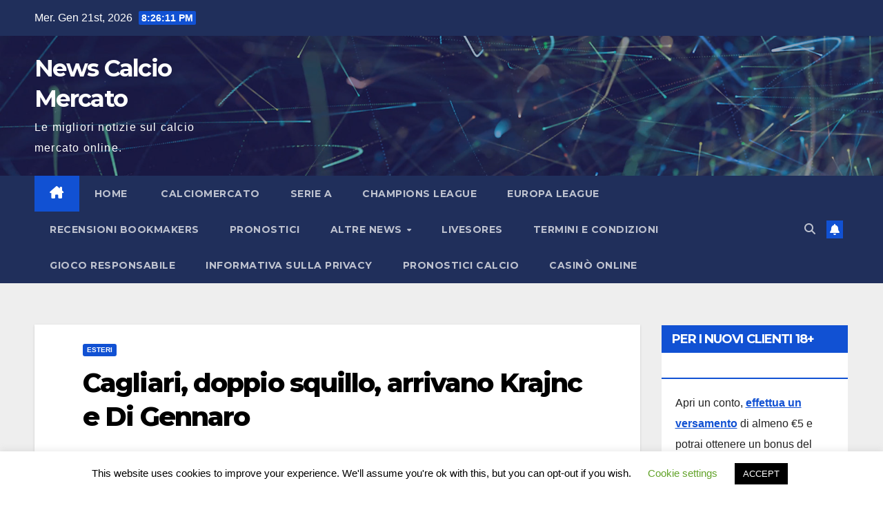

--- FILE ---
content_type: text/html; charset=UTF-8
request_url: https://www.newscalciomercato.eu/2015/07/10/cagliari-doppio-squillo-arrivano-krajnc-e-di-gennaro/4685
body_size: 18701
content:
<!DOCTYPE html>
<html lang="it-IT">
<head>
<meta charset="UTF-8">
<meta name="viewport" content="width=device-width, initial-scale=1">
<link rel="profile" href="http://gmpg.org/xfn/11">
<meta name='robots' content='index, follow, max-image-preview:large, max-snippet:-1, max-video-preview:-1' />
	<style>img:is([sizes="auto" i], [sizes^="auto," i]) { contain-intrinsic-size: 3000px 1500px }</style>
	
	<!-- This site is optimized with the Yoast SEO plugin v19.3 - https://yoast.com/wordpress/plugins/seo/ -->
	<title>Cagliari, doppio squillo, arrivano Krajnc e Di Gennaro</title>
	<meta name="description" content="Il Cagliari piazza in poche ore due colpi di mercato di prestigio. I dettagli della duplice operazione." />
	<link rel="canonical" href="https://www.newscalciomercato.eu/2015/07/10/cagliari-doppio-squillo-arrivano-krajnc-e-di-gennaro/4685" />
	<meta property="og:locale" content="it_IT" />
	<meta property="og:type" content="article" />
	<meta property="og:title" content="Cagliari, doppio squillo, arrivano Krajnc e Di Gennaro" />
	<meta property="og:description" content="Il Cagliari piazza in poche ore due colpi di mercato di prestigio. I dettagli della duplice operazione." />
	<meta property="og:url" content="https://www.newscalciomercato.eu/2015/07/10/cagliari-doppio-squillo-arrivano-krajnc-e-di-gennaro/4685" />
	<meta property="og:site_name" content="News Calcio Mercato" />
	<meta property="article:published_time" content="2015-07-10T20:43:34+00:00" />
	<meta property="og:image" content="https://www.newscalciomercato.eu/wp-content/uploads/2015/05/krajnc.jpg" />
	<meta property="og:image:width" content="600" />
	<meta property="og:image:height" content="400" />
	<meta property="og:image:type" content="image/jpeg" />
	<meta name="author" content="Giusy Pirosa" />
	<meta name="twitter:label1" content="Scritto da" />
	<meta name="twitter:data1" content="Giusy Pirosa" />
	<meta name="twitter:label2" content="Tempo di lettura stimato" />
	<meta name="twitter:data2" content="1 minuto" />
	<script type="application/ld+json" class="yoast-schema-graph">{"@context":"https://schema.org","@graph":[{"@type":["Person","Organization"],"@id":"https://www.newscalciomercato.eu/#/schema/person/17f767d4f02ecd292ab39e3b2f2581eb","name":"admin","image":{"@type":"ImageObject","inLanguage":"it-IT","@id":"https://www.newscalciomercato.eu/#/schema/person/image/","url":"https://secure.gravatar.com/avatar/aaaaa05529f4d333798081a994011e7f?s=96&r=g","contentUrl":"https://secure.gravatar.com/avatar/aaaaa05529f4d333798081a994011e7f?s=96&r=g","caption":"admin"},"logo":{"@id":"https://www.newscalciomercato.eu/#/schema/person/image/"}},{"@type":"WebSite","@id":"https://www.newscalciomercato.eu/#website","url":"https://www.newscalciomercato.eu/","name":"News Calcio Mercato","description":"Le migliori notizie sul calcio mercato online.","publisher":{"@id":"https://www.newscalciomercato.eu/#/schema/person/17f767d4f02ecd292ab39e3b2f2581eb"},"potentialAction":[{"@type":"SearchAction","target":{"@type":"EntryPoint","urlTemplate":"https://www.newscalciomercato.eu/?s={search_term_string}"},"query-input":"required name=search_term_string"}],"inLanguage":"it-IT"},{"@type":"WebPage","@id":"https://www.newscalciomercato.eu/2015/07/10/cagliari-doppio-squillo-arrivano-krajnc-e-di-gennaro/4685","url":"https://www.newscalciomercato.eu/2015/07/10/cagliari-doppio-squillo-arrivano-krajnc-e-di-gennaro/4685","name":"Cagliari, doppio squillo, arrivano Krajnc e Di Gennaro","isPartOf":{"@id":"https://www.newscalciomercato.eu/#website"},"datePublished":"2015-07-10T20:43:34+00:00","dateModified":"2015-07-10T20:43:34+00:00","description":"Il Cagliari piazza in poche ore due colpi di mercato di prestigio. I dettagli della duplice operazione.","breadcrumb":{"@id":"https://www.newscalciomercato.eu/2015/07/10/cagliari-doppio-squillo-arrivano-krajnc-e-di-gennaro/4685#breadcrumb"},"inLanguage":"it-IT","potentialAction":[{"@type":"ReadAction","target":["https://www.newscalciomercato.eu/2015/07/10/cagliari-doppio-squillo-arrivano-krajnc-e-di-gennaro/4685"]}]},{"@type":"BreadcrumbList","@id":"https://www.newscalciomercato.eu/2015/07/10/cagliari-doppio-squillo-arrivano-krajnc-e-di-gennaro/4685#breadcrumb","itemListElement":[{"@type":"ListItem","position":1,"name":"NEWSCALCIOMERCATO","item":"https://www.newscalciomercato.eu/"},{"@type":"ListItem","position":2,"name":"Esteri","item":"https://www.newscalciomercato.eu/esteri"},{"@type":"ListItem","position":3,"name":"Cagliari, doppio squillo, arrivano Krajnc e Di Gennaro"}]},{"@type":"Article","@id":"https://www.newscalciomercato.eu/2015/07/10/cagliari-doppio-squillo-arrivano-krajnc-e-di-gennaro/4685#article","isPartOf":{"@id":"https://www.newscalciomercato.eu/2015/07/10/cagliari-doppio-squillo-arrivano-krajnc-e-di-gennaro/4685"},"author":{"name":"Giusy Pirosa","@id":"https://www.newscalciomercato.eu/#/schema/person/c4f591e084231f2d00ea14d9828df0b2"},"headline":"Cagliari, doppio squillo, arrivano Krajnc e Di Gennaro","datePublished":"2015-07-10T20:43:34+00:00","dateModified":"2015-07-10T20:43:34+00:00","mainEntityOfPage":{"@id":"https://www.newscalciomercato.eu/2015/07/10/cagliari-doppio-squillo-arrivano-krajnc-e-di-gennaro/4685"},"wordCount":126,"commentCount":0,"publisher":{"@id":"https://www.newscalciomercato.eu/#/schema/person/17f767d4f02ecd292ab39e3b2f2581eb"},"keywords":["calciomercato cagliari"],"articleSection":["Esteri"],"inLanguage":"it-IT","potentialAction":[{"@type":"CommentAction","name":"Comment","target":["https://www.newscalciomercato.eu/2015/07/10/cagliari-doppio-squillo-arrivano-krajnc-e-di-gennaro/4685#respond"]}]},{"@type":"Person","@id":"https://www.newscalciomercato.eu/#/schema/person/c4f591e084231f2d00ea14d9828df0b2","name":"Giusy Pirosa","image":{"@type":"ImageObject","inLanguage":"it-IT","@id":"https://www.newscalciomercato.eu/#/schema/person/image/","url":"https://secure.gravatar.com/avatar/73bd7345b2b79945be600178d6a2db20?s=96&r=g","contentUrl":"https://secure.gravatar.com/avatar/73bd7345b2b79945be600178d6a2db20?s=96&r=g","caption":"Giusy Pirosa"},"description":"Sicula doc anche se nata a Berlino, blogger affermata, estremamente curiosa, appassionata sin da ragazzina di scrittura e tecnologia, praticamente il suo pane quotidiano. Equilibrio sopra ogni cosa, senza pregiudizi e non teme i giudizi altrui, in grado di portare a termine importanti affari. Gli vengono riconosciute capacità intuitive.","sameAs":["Giusy Pirosa"],"url":"https://www.newscalciomercato.eu/author/newscalcio"}]}</script>
	<!-- / Yoast SEO plugin. -->


<link rel='dns-prefetch' href='//fonts.googleapis.com' />
<link rel="alternate" type="application/rss+xml" title="News Calcio Mercato &raquo; Feed" href="https://www.newscalciomercato.eu/feed" />
<link rel="alternate" type="application/rss+xml" title="News Calcio Mercato &raquo; Feed dei commenti" href="https://www.newscalciomercato.eu/comments/feed" />
<link rel="alternate" type="application/rss+xml" title="News Calcio Mercato &raquo; Cagliari, doppio squillo, arrivano Krajnc e Di Gennaro Feed dei commenti" href="https://www.newscalciomercato.eu/2015/07/10/cagliari-doppio-squillo-arrivano-krajnc-e-di-gennaro/4685/feed" />
<script>
window._wpemojiSettings = {"baseUrl":"https:\/\/s.w.org\/images\/core\/emoji\/15.0.3\/72x72\/","ext":".png","svgUrl":"https:\/\/s.w.org\/images\/core\/emoji\/15.0.3\/svg\/","svgExt":".svg","source":{"concatemoji":"https:\/\/www.newscalciomercato.eu\/wp-includes\/js\/wp-emoji-release.min.js?ver=6.7.4"}};
/*! This file is auto-generated */
!function(i,n){var o,s,e;function c(e){try{var t={supportTests:e,timestamp:(new Date).valueOf()};sessionStorage.setItem(o,JSON.stringify(t))}catch(e){}}function p(e,t,n){e.clearRect(0,0,e.canvas.width,e.canvas.height),e.fillText(t,0,0);var t=new Uint32Array(e.getImageData(0,0,e.canvas.width,e.canvas.height).data),r=(e.clearRect(0,0,e.canvas.width,e.canvas.height),e.fillText(n,0,0),new Uint32Array(e.getImageData(0,0,e.canvas.width,e.canvas.height).data));return t.every(function(e,t){return e===r[t]})}function u(e,t,n){switch(t){case"flag":return n(e,"\ud83c\udff3\ufe0f\u200d\u26a7\ufe0f","\ud83c\udff3\ufe0f\u200b\u26a7\ufe0f")?!1:!n(e,"\ud83c\uddfa\ud83c\uddf3","\ud83c\uddfa\u200b\ud83c\uddf3")&&!n(e,"\ud83c\udff4\udb40\udc67\udb40\udc62\udb40\udc65\udb40\udc6e\udb40\udc67\udb40\udc7f","\ud83c\udff4\u200b\udb40\udc67\u200b\udb40\udc62\u200b\udb40\udc65\u200b\udb40\udc6e\u200b\udb40\udc67\u200b\udb40\udc7f");case"emoji":return!n(e,"\ud83d\udc26\u200d\u2b1b","\ud83d\udc26\u200b\u2b1b")}return!1}function f(e,t,n){var r="undefined"!=typeof WorkerGlobalScope&&self instanceof WorkerGlobalScope?new OffscreenCanvas(300,150):i.createElement("canvas"),a=r.getContext("2d",{willReadFrequently:!0}),o=(a.textBaseline="top",a.font="600 32px Arial",{});return e.forEach(function(e){o[e]=t(a,e,n)}),o}function t(e){var t=i.createElement("script");t.src=e,t.defer=!0,i.head.appendChild(t)}"undefined"!=typeof Promise&&(o="wpEmojiSettingsSupports",s=["flag","emoji"],n.supports={everything:!0,everythingExceptFlag:!0},e=new Promise(function(e){i.addEventListener("DOMContentLoaded",e,{once:!0})}),new Promise(function(t){var n=function(){try{var e=JSON.parse(sessionStorage.getItem(o));if("object"==typeof e&&"number"==typeof e.timestamp&&(new Date).valueOf()<e.timestamp+604800&&"object"==typeof e.supportTests)return e.supportTests}catch(e){}return null}();if(!n){if("undefined"!=typeof Worker&&"undefined"!=typeof OffscreenCanvas&&"undefined"!=typeof URL&&URL.createObjectURL&&"undefined"!=typeof Blob)try{var e="postMessage("+f.toString()+"("+[JSON.stringify(s),u.toString(),p.toString()].join(",")+"));",r=new Blob([e],{type:"text/javascript"}),a=new Worker(URL.createObjectURL(r),{name:"wpTestEmojiSupports"});return void(a.onmessage=function(e){c(n=e.data),a.terminate(),t(n)})}catch(e){}c(n=f(s,u,p))}t(n)}).then(function(e){for(var t in e)n.supports[t]=e[t],n.supports.everything=n.supports.everything&&n.supports[t],"flag"!==t&&(n.supports.everythingExceptFlag=n.supports.everythingExceptFlag&&n.supports[t]);n.supports.everythingExceptFlag=n.supports.everythingExceptFlag&&!n.supports.flag,n.DOMReady=!1,n.readyCallback=function(){n.DOMReady=!0}}).then(function(){return e}).then(function(){var e;n.supports.everything||(n.readyCallback(),(e=n.source||{}).concatemoji?t(e.concatemoji):e.wpemoji&&e.twemoji&&(t(e.twemoji),t(e.wpemoji)))}))}((window,document),window._wpemojiSettings);
</script>
<style id='wp-emoji-styles-inline-css'>

	img.wp-smiley, img.emoji {
		display: inline !important;
		border: none !important;
		box-shadow: none !important;
		height: 1em !important;
		width: 1em !important;
		margin: 0 0.07em !important;
		vertical-align: -0.1em !important;
		background: none !important;
		padding: 0 !important;
	}
</style>
<link rel='stylesheet' id='wp-block-library-css' href='https://www.newscalciomercato.eu/wp-includes/css/dist/block-library/style.min.css?ver=6.7.4' media='all' />
<style id='wp-block-library-theme-inline-css'>
.wp-block-audio :where(figcaption){color:#555;font-size:13px;text-align:center}.is-dark-theme .wp-block-audio :where(figcaption){color:#ffffffa6}.wp-block-audio{margin:0 0 1em}.wp-block-code{border:1px solid #ccc;border-radius:4px;font-family:Menlo,Consolas,monaco,monospace;padding:.8em 1em}.wp-block-embed :where(figcaption){color:#555;font-size:13px;text-align:center}.is-dark-theme .wp-block-embed :where(figcaption){color:#ffffffa6}.wp-block-embed{margin:0 0 1em}.blocks-gallery-caption{color:#555;font-size:13px;text-align:center}.is-dark-theme .blocks-gallery-caption{color:#ffffffa6}:root :where(.wp-block-image figcaption){color:#555;font-size:13px;text-align:center}.is-dark-theme :root :where(.wp-block-image figcaption){color:#ffffffa6}.wp-block-image{margin:0 0 1em}.wp-block-pullquote{border-bottom:4px solid;border-top:4px solid;color:currentColor;margin-bottom:1.75em}.wp-block-pullquote cite,.wp-block-pullquote footer,.wp-block-pullquote__citation{color:currentColor;font-size:.8125em;font-style:normal;text-transform:uppercase}.wp-block-quote{border-left:.25em solid;margin:0 0 1.75em;padding-left:1em}.wp-block-quote cite,.wp-block-quote footer{color:currentColor;font-size:.8125em;font-style:normal;position:relative}.wp-block-quote:where(.has-text-align-right){border-left:none;border-right:.25em solid;padding-left:0;padding-right:1em}.wp-block-quote:where(.has-text-align-center){border:none;padding-left:0}.wp-block-quote.is-large,.wp-block-quote.is-style-large,.wp-block-quote:where(.is-style-plain){border:none}.wp-block-search .wp-block-search__label{font-weight:700}.wp-block-search__button{border:1px solid #ccc;padding:.375em .625em}:where(.wp-block-group.has-background){padding:1.25em 2.375em}.wp-block-separator.has-css-opacity{opacity:.4}.wp-block-separator{border:none;border-bottom:2px solid;margin-left:auto;margin-right:auto}.wp-block-separator.has-alpha-channel-opacity{opacity:1}.wp-block-separator:not(.is-style-wide):not(.is-style-dots){width:100px}.wp-block-separator.has-background:not(.is-style-dots){border-bottom:none;height:1px}.wp-block-separator.has-background:not(.is-style-wide):not(.is-style-dots){height:2px}.wp-block-table{margin:0 0 1em}.wp-block-table td,.wp-block-table th{word-break:normal}.wp-block-table :where(figcaption){color:#555;font-size:13px;text-align:center}.is-dark-theme .wp-block-table :where(figcaption){color:#ffffffa6}.wp-block-video :where(figcaption){color:#555;font-size:13px;text-align:center}.is-dark-theme .wp-block-video :where(figcaption){color:#ffffffa6}.wp-block-video{margin:0 0 1em}:root :where(.wp-block-template-part.has-background){margin-bottom:0;margin-top:0;padding:1.25em 2.375em}
</style>
<style id='classic-theme-styles-inline-css'>
/*! This file is auto-generated */
.wp-block-button__link{color:#fff;background-color:#32373c;border-radius:9999px;box-shadow:none;text-decoration:none;padding:calc(.667em + 2px) calc(1.333em + 2px);font-size:1.125em}.wp-block-file__button{background:#32373c;color:#fff;text-decoration:none}
</style>
<style id='global-styles-inline-css'>
:root{--wp--preset--aspect-ratio--square: 1;--wp--preset--aspect-ratio--4-3: 4/3;--wp--preset--aspect-ratio--3-4: 3/4;--wp--preset--aspect-ratio--3-2: 3/2;--wp--preset--aspect-ratio--2-3: 2/3;--wp--preset--aspect-ratio--16-9: 16/9;--wp--preset--aspect-ratio--9-16: 9/16;--wp--preset--color--black: #000000;--wp--preset--color--cyan-bluish-gray: #abb8c3;--wp--preset--color--white: #ffffff;--wp--preset--color--pale-pink: #f78da7;--wp--preset--color--vivid-red: #cf2e2e;--wp--preset--color--luminous-vivid-orange: #ff6900;--wp--preset--color--luminous-vivid-amber: #fcb900;--wp--preset--color--light-green-cyan: #7bdcb5;--wp--preset--color--vivid-green-cyan: #00d084;--wp--preset--color--pale-cyan-blue: #8ed1fc;--wp--preset--color--vivid-cyan-blue: #0693e3;--wp--preset--color--vivid-purple: #9b51e0;--wp--preset--gradient--vivid-cyan-blue-to-vivid-purple: linear-gradient(135deg,rgba(6,147,227,1) 0%,rgb(155,81,224) 100%);--wp--preset--gradient--light-green-cyan-to-vivid-green-cyan: linear-gradient(135deg,rgb(122,220,180) 0%,rgb(0,208,130) 100%);--wp--preset--gradient--luminous-vivid-amber-to-luminous-vivid-orange: linear-gradient(135deg,rgba(252,185,0,1) 0%,rgba(255,105,0,1) 100%);--wp--preset--gradient--luminous-vivid-orange-to-vivid-red: linear-gradient(135deg,rgba(255,105,0,1) 0%,rgb(207,46,46) 100%);--wp--preset--gradient--very-light-gray-to-cyan-bluish-gray: linear-gradient(135deg,rgb(238,238,238) 0%,rgb(169,184,195) 100%);--wp--preset--gradient--cool-to-warm-spectrum: linear-gradient(135deg,rgb(74,234,220) 0%,rgb(151,120,209) 20%,rgb(207,42,186) 40%,rgb(238,44,130) 60%,rgb(251,105,98) 80%,rgb(254,248,76) 100%);--wp--preset--gradient--blush-light-purple: linear-gradient(135deg,rgb(255,206,236) 0%,rgb(152,150,240) 100%);--wp--preset--gradient--blush-bordeaux: linear-gradient(135deg,rgb(254,205,165) 0%,rgb(254,45,45) 50%,rgb(107,0,62) 100%);--wp--preset--gradient--luminous-dusk: linear-gradient(135deg,rgb(255,203,112) 0%,rgb(199,81,192) 50%,rgb(65,88,208) 100%);--wp--preset--gradient--pale-ocean: linear-gradient(135deg,rgb(255,245,203) 0%,rgb(182,227,212) 50%,rgb(51,167,181) 100%);--wp--preset--gradient--electric-grass: linear-gradient(135deg,rgb(202,248,128) 0%,rgb(113,206,126) 100%);--wp--preset--gradient--midnight: linear-gradient(135deg,rgb(2,3,129) 0%,rgb(40,116,252) 100%);--wp--preset--font-size--small: 13px;--wp--preset--font-size--medium: 20px;--wp--preset--font-size--large: 36px;--wp--preset--font-size--x-large: 42px;--wp--preset--spacing--20: 0.44rem;--wp--preset--spacing--30: 0.67rem;--wp--preset--spacing--40: 1rem;--wp--preset--spacing--50: 1.5rem;--wp--preset--spacing--60: 2.25rem;--wp--preset--spacing--70: 3.38rem;--wp--preset--spacing--80: 5.06rem;--wp--preset--shadow--natural: 6px 6px 9px rgba(0, 0, 0, 0.2);--wp--preset--shadow--deep: 12px 12px 50px rgba(0, 0, 0, 0.4);--wp--preset--shadow--sharp: 6px 6px 0px rgba(0, 0, 0, 0.2);--wp--preset--shadow--outlined: 6px 6px 0px -3px rgba(255, 255, 255, 1), 6px 6px rgba(0, 0, 0, 1);--wp--preset--shadow--crisp: 6px 6px 0px rgba(0, 0, 0, 1);}:where(.is-layout-flex){gap: 0.5em;}:where(.is-layout-grid){gap: 0.5em;}body .is-layout-flex{display: flex;}.is-layout-flex{flex-wrap: wrap;align-items: center;}.is-layout-flex > :is(*, div){margin: 0;}body .is-layout-grid{display: grid;}.is-layout-grid > :is(*, div){margin: 0;}:where(.wp-block-columns.is-layout-flex){gap: 2em;}:where(.wp-block-columns.is-layout-grid){gap: 2em;}:where(.wp-block-post-template.is-layout-flex){gap: 1.25em;}:where(.wp-block-post-template.is-layout-grid){gap: 1.25em;}.has-black-color{color: var(--wp--preset--color--black) !important;}.has-cyan-bluish-gray-color{color: var(--wp--preset--color--cyan-bluish-gray) !important;}.has-white-color{color: var(--wp--preset--color--white) !important;}.has-pale-pink-color{color: var(--wp--preset--color--pale-pink) !important;}.has-vivid-red-color{color: var(--wp--preset--color--vivid-red) !important;}.has-luminous-vivid-orange-color{color: var(--wp--preset--color--luminous-vivid-orange) !important;}.has-luminous-vivid-amber-color{color: var(--wp--preset--color--luminous-vivid-amber) !important;}.has-light-green-cyan-color{color: var(--wp--preset--color--light-green-cyan) !important;}.has-vivid-green-cyan-color{color: var(--wp--preset--color--vivid-green-cyan) !important;}.has-pale-cyan-blue-color{color: var(--wp--preset--color--pale-cyan-blue) !important;}.has-vivid-cyan-blue-color{color: var(--wp--preset--color--vivid-cyan-blue) !important;}.has-vivid-purple-color{color: var(--wp--preset--color--vivid-purple) !important;}.has-black-background-color{background-color: var(--wp--preset--color--black) !important;}.has-cyan-bluish-gray-background-color{background-color: var(--wp--preset--color--cyan-bluish-gray) !important;}.has-white-background-color{background-color: var(--wp--preset--color--white) !important;}.has-pale-pink-background-color{background-color: var(--wp--preset--color--pale-pink) !important;}.has-vivid-red-background-color{background-color: var(--wp--preset--color--vivid-red) !important;}.has-luminous-vivid-orange-background-color{background-color: var(--wp--preset--color--luminous-vivid-orange) !important;}.has-luminous-vivid-amber-background-color{background-color: var(--wp--preset--color--luminous-vivid-amber) !important;}.has-light-green-cyan-background-color{background-color: var(--wp--preset--color--light-green-cyan) !important;}.has-vivid-green-cyan-background-color{background-color: var(--wp--preset--color--vivid-green-cyan) !important;}.has-pale-cyan-blue-background-color{background-color: var(--wp--preset--color--pale-cyan-blue) !important;}.has-vivid-cyan-blue-background-color{background-color: var(--wp--preset--color--vivid-cyan-blue) !important;}.has-vivid-purple-background-color{background-color: var(--wp--preset--color--vivid-purple) !important;}.has-black-border-color{border-color: var(--wp--preset--color--black) !important;}.has-cyan-bluish-gray-border-color{border-color: var(--wp--preset--color--cyan-bluish-gray) !important;}.has-white-border-color{border-color: var(--wp--preset--color--white) !important;}.has-pale-pink-border-color{border-color: var(--wp--preset--color--pale-pink) !important;}.has-vivid-red-border-color{border-color: var(--wp--preset--color--vivid-red) !important;}.has-luminous-vivid-orange-border-color{border-color: var(--wp--preset--color--luminous-vivid-orange) !important;}.has-luminous-vivid-amber-border-color{border-color: var(--wp--preset--color--luminous-vivid-amber) !important;}.has-light-green-cyan-border-color{border-color: var(--wp--preset--color--light-green-cyan) !important;}.has-vivid-green-cyan-border-color{border-color: var(--wp--preset--color--vivid-green-cyan) !important;}.has-pale-cyan-blue-border-color{border-color: var(--wp--preset--color--pale-cyan-blue) !important;}.has-vivid-cyan-blue-border-color{border-color: var(--wp--preset--color--vivid-cyan-blue) !important;}.has-vivid-purple-border-color{border-color: var(--wp--preset--color--vivid-purple) !important;}.has-vivid-cyan-blue-to-vivid-purple-gradient-background{background: var(--wp--preset--gradient--vivid-cyan-blue-to-vivid-purple) !important;}.has-light-green-cyan-to-vivid-green-cyan-gradient-background{background: var(--wp--preset--gradient--light-green-cyan-to-vivid-green-cyan) !important;}.has-luminous-vivid-amber-to-luminous-vivid-orange-gradient-background{background: var(--wp--preset--gradient--luminous-vivid-amber-to-luminous-vivid-orange) !important;}.has-luminous-vivid-orange-to-vivid-red-gradient-background{background: var(--wp--preset--gradient--luminous-vivid-orange-to-vivid-red) !important;}.has-very-light-gray-to-cyan-bluish-gray-gradient-background{background: var(--wp--preset--gradient--very-light-gray-to-cyan-bluish-gray) !important;}.has-cool-to-warm-spectrum-gradient-background{background: var(--wp--preset--gradient--cool-to-warm-spectrum) !important;}.has-blush-light-purple-gradient-background{background: var(--wp--preset--gradient--blush-light-purple) !important;}.has-blush-bordeaux-gradient-background{background: var(--wp--preset--gradient--blush-bordeaux) !important;}.has-luminous-dusk-gradient-background{background: var(--wp--preset--gradient--luminous-dusk) !important;}.has-pale-ocean-gradient-background{background: var(--wp--preset--gradient--pale-ocean) !important;}.has-electric-grass-gradient-background{background: var(--wp--preset--gradient--electric-grass) !important;}.has-midnight-gradient-background{background: var(--wp--preset--gradient--midnight) !important;}.has-small-font-size{font-size: var(--wp--preset--font-size--small) !important;}.has-medium-font-size{font-size: var(--wp--preset--font-size--medium) !important;}.has-large-font-size{font-size: var(--wp--preset--font-size--large) !important;}.has-x-large-font-size{font-size: var(--wp--preset--font-size--x-large) !important;}
:where(.wp-block-post-template.is-layout-flex){gap: 1.25em;}:where(.wp-block-post-template.is-layout-grid){gap: 1.25em;}
:where(.wp-block-columns.is-layout-flex){gap: 2em;}:where(.wp-block-columns.is-layout-grid){gap: 2em;}
:root :where(.wp-block-pullquote){font-size: 1.5em;line-height: 1.6;}
</style>
<link rel='stylesheet' id='cookie-law-info-css' href='https://www.newscalciomercato.eu/wp-content/plugins/cookie-law-info/legacy/public/css/cookie-law-info-public.css?ver=3.3.5' media='all' />
<link rel='stylesheet' id='cookie-law-info-gdpr-css' href='https://www.newscalciomercato.eu/wp-content/plugins/cookie-law-info/legacy/public/css/cookie-law-info-gdpr.css?ver=3.3.5' media='all' />
<link rel='stylesheet' id='newsup-fonts-css' href='//fonts.googleapis.com/css?family=Montserrat%3A400%2C500%2C700%2C800%7CWork%2BSans%3A300%2C400%2C500%2C600%2C700%2C800%2C900%26display%3Dswap&#038;subset=latin%2Clatin-ext' media='all' />
<link rel='stylesheet' id='bootstrap-css' href='https://www.newscalciomercato.eu/wp-content/themes/newsup/css/bootstrap.css?ver=6.7.4' media='all' />
<link rel='stylesheet' id='newsup-style-css' href='https://www.newscalciomercato.eu/wp-content/themes/newsup/style.css?ver=6.7.4' media='all' />
<link rel='stylesheet' id='newsup-default-css' href='https://www.newscalciomercato.eu/wp-content/themes/newsup/css/colors/default.css?ver=6.7.4' media='all' />
<link rel='stylesheet' id='font-awesome-5-all-css' href='https://www.newscalciomercato.eu/wp-content/themes/newsup/css/font-awesome/css/all.min.css?ver=6.7.4' media='all' />
<link rel='stylesheet' id='font-awesome-4-shim-css' href='https://www.newscalciomercato.eu/wp-content/themes/newsup/css/font-awesome/css/v4-shims.min.css?ver=6.7.4' media='all' />
<link rel='stylesheet' id='owl-carousel-css' href='https://www.newscalciomercato.eu/wp-content/themes/newsup/css/owl.carousel.css?ver=6.7.4' media='all' />
<link rel='stylesheet' id='smartmenus-css' href='https://www.newscalciomercato.eu/wp-content/themes/newsup/css/jquery.smartmenus.bootstrap.css?ver=6.7.4' media='all' />
<link rel='stylesheet' id='newsup-custom-css-css' href='https://www.newscalciomercato.eu/wp-content/themes/newsup/inc/ansar/customize/css/customizer.css?ver=1.0' media='all' />
<link rel='stylesheet' id='tablepress-default-css' href='https://www.newscalciomercato.eu/wp-content/plugins/tablepress/css/default.min.css?ver=1.14' media='all' />
<script src="https://www.newscalciomercato.eu/wp-includes/js/jquery/jquery.min.js?ver=3.7.1" id="jquery-core-js"></script>
<script src="https://www.newscalciomercato.eu/wp-includes/js/jquery/jquery-migrate.min.js?ver=3.4.1" id="jquery-migrate-js"></script>
<script id="cookie-law-info-js-extra">
var Cli_Data = {"nn_cookie_ids":[],"cookielist":[],"non_necessary_cookies":[],"ccpaEnabled":"","ccpaRegionBased":"","ccpaBarEnabled":"","strictlyEnabled":["necessary","obligatoire"],"ccpaType":"gdpr","js_blocking":"","custom_integration":"","triggerDomRefresh":"","secure_cookies":""};
var cli_cookiebar_settings = {"animate_speed_hide":"500","animate_speed_show":"500","background":"#FFF","border":"#b1a6a6c2","border_on":"","button_1_button_colour":"#000","button_1_button_hover":"#000000","button_1_link_colour":"#fff","button_1_as_button":"1","button_1_new_win":"","button_2_button_colour":"#333","button_2_button_hover":"#292929","button_2_link_colour":"#444","button_2_as_button":"","button_2_hidebar":"","button_3_button_colour":"#000","button_3_button_hover":"#000000","button_3_link_colour":"#fff","button_3_as_button":"1","button_3_new_win":"","button_4_button_colour":"#000","button_4_button_hover":"#000000","button_4_link_colour":"#62a329","button_4_as_button":"","button_7_button_colour":"#61a229","button_7_button_hover":"#4e8221","button_7_link_colour":"#fff","button_7_as_button":"1","button_7_new_win":"","font_family":"inherit","header_fix":"","notify_animate_hide":"1","notify_animate_show":"","notify_div_id":"#cookie-law-info-bar","notify_position_horizontal":"right","notify_position_vertical":"bottom","scroll_close":"","scroll_close_reload":"","accept_close_reload":"","reject_close_reload":"","showagain_tab":"1","showagain_background":"#fff","showagain_border":"#000","showagain_div_id":"#cookie-law-info-again","showagain_x_position":"100px","text":"#000","show_once_yn":"","show_once":"10000","logging_on":"","as_popup":"","popup_overlay":"1","bar_heading_text":"","cookie_bar_as":"banner","popup_showagain_position":"bottom-right","widget_position":"left"};
var log_object = {"ajax_url":"https:\/\/www.newscalciomercato.eu\/wp-admin\/admin-ajax.php"};
</script>
<script src="https://www.newscalciomercato.eu/wp-content/plugins/cookie-law-info/legacy/public/js/cookie-law-info-public.js?ver=3.3.5" id="cookie-law-info-js"></script>
<script src="https://www.newscalciomercato.eu/wp-content/themes/newsup/js/navigation.js?ver=6.7.4" id="newsup-navigation-js"></script>
<script src="https://www.newscalciomercato.eu/wp-content/themes/newsup/js/bootstrap.js?ver=6.7.4" id="bootstrap-js"></script>
<script src="https://www.newscalciomercato.eu/wp-content/themes/newsup/js/owl.carousel.min.js?ver=6.7.4" id="owl-carousel-min-js"></script>
<script src="https://www.newscalciomercato.eu/wp-content/themes/newsup/js/jquery.smartmenus.js?ver=6.7.4" id="smartmenus-js-js"></script>
<script src="https://www.newscalciomercato.eu/wp-content/themes/newsup/js/jquery.smartmenus.bootstrap.js?ver=6.7.4" id="bootstrap-smartmenus-js-js"></script>
<script src="https://www.newscalciomercato.eu/wp-content/themes/newsup/js/jquery.marquee.js?ver=6.7.4" id="newsup-marquee-js-js"></script>
<script src="https://www.newscalciomercato.eu/wp-content/themes/newsup/js/main.js?ver=6.7.4" id="newsup-main-js-js"></script>
<link rel="https://api.w.org/" href="https://www.newscalciomercato.eu/wp-json/" /><link rel="alternate" title="JSON" type="application/json" href="https://www.newscalciomercato.eu/wp-json/wp/v2/posts/4685" /><link rel="EditURI" type="application/rsd+xml" title="RSD" href="https://www.newscalciomercato.eu/xmlrpc.php?rsd" />
<meta name="generator" content="WordPress 6.7.4" />
<link rel='shortlink' href='https://www.newscalciomercato.eu/?p=4685' />
<link rel="alternate" title="oEmbed (JSON)" type="application/json+oembed" href="https://www.newscalciomercato.eu/wp-json/oembed/1.0/embed?url=https%3A%2F%2Fwww.newscalciomercato.eu%2F2015%2F07%2F10%2Fcagliari-doppio-squillo-arrivano-krajnc-e-di-gennaro%2F4685" />
<link rel="alternate" title="oEmbed (XML)" type="text/xml+oembed" href="https://www.newscalciomercato.eu/wp-json/oembed/1.0/embed?url=https%3A%2F%2Fwww.newscalciomercato.eu%2F2015%2F07%2F10%2Fcagliari-doppio-squillo-arrivano-krajnc-e-di-gennaro%2F4685&#038;format=xml" />
<!-- Analytics by WP Statistics - https://wp-statistics.com -->
<link rel="pingback" href="https://www.newscalciomercato.eu/xmlrpc.php"> 
<style type="text/css" id="custom-background-css">
    .wrapper { background-color: #eee; }
</style>
    <style type="text/css">
            body .site-title a,
        body .site-description {
            color: #fff;
        }

        .site-branding-text .site-title a {
                font-size: px;
            }

            @media only screen and (max-width: 640px) {
                .site-branding-text .site-title a {
                    font-size: 40px;

                }
            }

            @media only screen and (max-width: 375px) {
                .site-branding-text .site-title a {
                    font-size: 32px;

                }
            }

        </style>
    <meta name="ga-site-verification" content="YAeeVSCXEHkdzoj4kIckruSt" /></head>
<body class="post-template-default single single-post postid-4685 single-format-standard wp-embed-responsive ta-hide-date-author-in-list" >
<meta name = 'dmca-site-evaluation' content = 'dTBBMzNnWFYwOURMN0dsNGgzb3pXOTIwMit2aWNCUXY4ak9wcXpYMVhZYz01' />


<div id="page" class="site">
<a class="skip-link screen-reader-text" href="#content">
Salta al contenuto</a>
  <div class="wrapper" id="custom-background-css">
    <header class="mg-headwidget">
      <!--==================== TOP BAR ====================-->
      <div class="mg-head-detail hidden-xs">
    <div class="container-fluid">
        <div class="row align-items-center">
            <div class="col-md-6 col-xs-12">
                <ul class="info-left">
                                <li>Mer. Gen 21st, 2026                 <span  id="time" class="time"></span>
                        </li>
                        </ul>
            </div>
            <div class="col-md-6 col-xs-12">
                <ul class="mg-social info-right">
                                    </ul>
            </div>
        </div>
    </div>
</div>
      <div class="clearfix"></div>

      
      <div class="mg-nav-widget-area-back" style='background-image: url("https://www.newscalciomercato.eu/wp-content/themes/newsup/images/head-back.jpg" );'>
                <div class="overlay">
          <div class="inner"  style="background-color:rgba(32,47,91,0.4);" > 
              <div class="container-fluid">
                  <div class="mg-nav-widget-area">
                    <div class="row align-items-center">
                      <div class="col-md-3 text-center-xs">
                        <div class="navbar-header">
                          <div class="site-logo">
                                                      </div>
                          <div class="site-branding-text ">
                                                            <p class="site-title"> <a href="https://www.newscalciomercato.eu/" rel="home">News Calcio Mercato</a></p>
                                                            <p class="site-description">Le migliori notizie sul calcio mercato online.</p>
                          </div>    
                        </div>
                      </div>
                                          </div>
                  </div>
              </div>
          </div>
        </div>
      </div>
    <div class="mg-menu-full">
      <nav class="navbar navbar-expand-lg navbar-wp">
        <div class="container-fluid">
          <!-- Right nav -->
          <div class="m-header align-items-center">
                            <a class="mobilehomebtn" href="https://www.newscalciomercato.eu"><span class="fa-solid fa-house-chimney"></span></a>
              <!-- navbar-toggle -->
              <button class="navbar-toggler mx-auto" type="button" data-toggle="collapse" data-target="#navbar-wp" aria-controls="navbarSupportedContent" aria-expanded="false" aria-label="Attiva/disattiva la navigazione">
                <span class="burger">
                  <span class="burger-line"></span>
                  <span class="burger-line"></span>
                  <span class="burger-line"></span>
                </span>
              </button>
              <!-- /navbar-toggle -->
                          <div class="dropdown show mg-search-box pr-2">
                <a class="dropdown-toggle msearch ml-auto" href="#" role="button" id="dropdownMenuLink" data-toggle="dropdown" aria-haspopup="true" aria-expanded="false">
                <i class="fas fa-search"></i>
                </a> 
                <div class="dropdown-menu searchinner" aria-labelledby="dropdownMenuLink">
                    <form role="search" method="get" id="searchform" action="https://www.newscalciomercato.eu/">
  <div class="input-group">
    <input type="search" class="form-control" placeholder="Cerca" value="" name="s" />
    <span class="input-group-btn btn-default">
    <button type="submit" class="btn"> <i class="fas fa-search"></i> </button>
    </span> </div>
</form>                </div>
            </div>
                  <a href="#" target="_blank" class="btn-bell btn-theme mx-2"><i class="fa fa-bell"></i></a>
                      
          </div>
          <!-- /Right nav --> 
          <div class="collapse navbar-collapse" id="navbar-wp">
            <div class="d-md-block">
              <ul id="menu-menu-1" class="nav navbar-nav mr-auto "><li class="active home"><a class="homebtn" href="https://www.newscalciomercato.eu"><span class='fa-solid fa-house-chimney'></span></a></li><li id="menu-item-51" class="menu-item menu-item-type-custom menu-item-object-custom menu-item-home menu-item-51"><a class="nav-link" title="Home" href="http://www.newscalciomercato.eu/">Home</a></li>
<li id="menu-item-53" class="menu-item menu-item-type-taxonomy menu-item-object-category menu-item-53"><a title="Calciomercato" href="https://www.newscalciomercato.eu/calciomercato"><span class="glyphicon Calciomercato"></span>&nbsp;Calciomercato</a></li>
<li id="menu-item-633" class="menu-item menu-item-type-taxonomy menu-item-object-category menu-item-633"><a class="nav-link" title="Serie A" href="https://www.newscalciomercato.eu/serie-a">Serie A</a></li>
<li id="menu-item-634" class="menu-item menu-item-type-taxonomy menu-item-object-category menu-item-634"><a class="nav-link" title="Champions League" href="https://www.newscalciomercato.eu/champions-league">Champions League</a></li>
<li id="menu-item-635" class="menu-item menu-item-type-taxonomy menu-item-object-category menu-item-635"><a class="nav-link" title="Europa League" href="https://www.newscalciomercato.eu/europa-league">Europa League</a></li>
<li id="menu-item-13159" class="menu-item menu-item-type-taxonomy menu-item-object-category menu-item-13159"><a class="nav-link" title="Recensioni Bookmakers" href="https://www.newscalciomercato.eu/bookmakers-aams">Recensioni Bookmakers</a></li>
<li id="menu-item-740" class="menu-item menu-item-type-taxonomy menu-item-object-category menu-item-740"><a class="nav-link" title="Pronostici" href="https://www.newscalciomercato.eu/pronostici">Pronostici</a></li>
<li id="menu-item-637" class="menu-item menu-item-type-taxonomy menu-item-object-category menu-item-has-children menu-item-637 dropdown"><a class="nav-link" title="Altre news" href="https://www.newscalciomercato.eu/altre-news" data-toggle="dropdown" class="dropdown-toggle">Altre news </a>
<ul role="menu" class=" dropdown-menu">
	<li id="menu-item-636" class="menu-item menu-item-type-taxonomy menu-item-object-category menu-item-636"><a class="dropdown-item" title="Mondiali" href="https://www.newscalciomercato.eu/mondiali">Mondiali</a></li>
	<li id="menu-item-632" class="menu-item menu-item-type-taxonomy menu-item-object-category menu-item-632"><a class="dropdown-item" title="Nazionali" href="https://www.newscalciomercato.eu/nazionali">Nazionali</a></li>
	<li id="menu-item-638" class="menu-item menu-item-type-taxonomy menu-item-object-category menu-item-638"><a class="dropdown-item" title="Amichevoli" href="https://www.newscalciomercato.eu/amichevoli">Amichevoli</a></li>
	<li id="menu-item-739" class="menu-item menu-item-type-taxonomy menu-item-object-category menu-item-739"><a class="dropdown-item" title="Fantacalcio" href="https://www.newscalciomercato.eu/fantacalcio">Fantacalcio</a></li>
</ul>
</li>
<li id="menu-item-14778" class="menu-item menu-item-type-post_type menu-item-object-page menu-item-14778"><a class="nav-link" title="Livesores" href="https://www.newscalciomercato.eu/livesores">Livesores</a></li>
<li id="menu-item-15313" class="menu-item menu-item-type-post_type menu-item-object-page menu-item-15313"><a class="nav-link" title="Termini e condizioni" href="https://www.newscalciomercato.eu/cookie-policy">Termini e condizioni</a></li>
<li id="menu-item-15325" class="menu-item menu-item-type-post_type menu-item-object-page menu-item-15325"><a class="nav-link" title="Gioco Responsabile" href="https://www.newscalciomercato.eu/gioco-responsabile">Gioco Responsabile</a></li>
<li id="menu-item-15326" class="menu-item menu-item-type-post_type menu-item-object-page menu-item-15326"><a class="nav-link" title="Informativa sulla Privacy" href="https://www.newscalciomercato.eu/informativa-sulla-privacy">Informativa sulla Privacy</a></li>
<li id="menu-item-15534" class="menu-item menu-item-type-post_type menu-item-object-page menu-item-15534"><a class="nav-link" title="Pronostici calcio" href="https://www.newscalciomercato.eu/pronostici-calcio">Pronostici calcio</a></li>
<li id="menu-item-15537" class="menu-item menu-item-type-post_type menu-item-object-page menu-item-15537"><a class="nav-link" title="Casinò online" href="https://www.newscalciomercato.eu/casino-online">Casinò online</a></li>
</ul>            </div>      
          </div>
          <!-- Right nav -->
          <div class="desk-header d-lg-flex pl-3 ml-auto my-2 my-lg-0 position-relative align-items-center">
                        <div class="dropdown show mg-search-box pr-2">
                <a class="dropdown-toggle msearch ml-auto" href="#" role="button" id="dropdownMenuLink" data-toggle="dropdown" aria-haspopup="true" aria-expanded="false">
                <i class="fas fa-search"></i>
                </a> 
                <div class="dropdown-menu searchinner" aria-labelledby="dropdownMenuLink">
                    <form role="search" method="get" id="searchform" action="https://www.newscalciomercato.eu/">
  <div class="input-group">
    <input type="search" class="form-control" placeholder="Cerca" value="" name="s" />
    <span class="input-group-btn btn-default">
    <button type="submit" class="btn"> <i class="fas fa-search"></i> </button>
    </span> </div>
</form>                </div>
            </div>
                  <a href="#" target="_blank" class="btn-bell btn-theme mx-2"><i class="fa fa-bell"></i></a>
                  </div>
          <!-- /Right nav -->
      </div>
      </nav> <!-- /Navigation -->
    </div>
</header>
<div class="clearfix"></div> <!-- =========================
     Page Content Section      
============================== -->
<main id="content" class="single-class content">
  <!--container-->
    <div class="container-fluid">
      <!--row-->
        <div class="row">
                  <div class="col-lg-9 col-md-8">
                                <div class="mg-blog-post-box"> 
                    <div class="mg-header">
                        <div class="mg-blog-category"><a class="newsup-categories category-color-1" href="https://www.newscalciomercato.eu/esteri" alt="Visualizza tutti gli articoli in Esteri"> 
                                 Esteri
                             </a></div>                        <h1 class="title single"> <a title="Permalink a:Cagliari, doppio squillo, arrivano Krajnc e Di Gennaro">
                            Cagliari, doppio squillo, arrivano Krajnc e Di Gennaro</a>
                        </h1>
                                                <div class="media mg-info-author-block"> 
                                                        <a class="mg-author-pic" href="https://www.newscalciomercato.eu/author/newscalcio"> <img alt='' src="[data-uri]" data-lazy-type="image" data-lazy-src='https://secure.gravatar.com/avatar/73bd7345b2b79945be600178d6a2db20?s=150&#038;r=g' data-lazy-srcset='https://secure.gravatar.com/avatar/73bd7345b2b79945be600178d6a2db20?s=300&#038;r=g 2x' class='lazy lazy-hidden avatar avatar-150 photo' height='150' width='150' decoding='async'/><noscript><img alt='' src='https://secure.gravatar.com/avatar/73bd7345b2b79945be600178d6a2db20?s=150&#038;r=g' srcset='https://secure.gravatar.com/avatar/73bd7345b2b79945be600178d6a2db20?s=300&#038;r=g 2x' class='avatar avatar-150 photo' height='150' width='150' decoding='async'/></noscript> </a>
                                                        <div class="media-body">
                                                            <h4 class="media-heading"><span>Di</span><a href="https://www.newscalciomercato.eu/author/newscalcio">Giusy Pirosa</a></h4>
                                                            <span class="mg-blog-date"><i class="fas fa-clock"></i> 
                                    Lug 10, 2015                                </span>
                                                                <span class="newsup-tags"><i class="fas fa-tag"></i>
                                    <a href="https://www.newscalciomercato.eu/tag/calciomercato-cagliari">#calciomercato cagliari</a>                                    </span>
                                                            </div>
                        </div>
                                            </div>
                                        <article class="page-content-single small single">
                        <p>Doppio colpo per il<strong> Cagliari,</strong> che in poche ore incassa il &#8220;si&#8221; di di <strong>Krajnc</strong> in serata, dopo un lungo vertice con i dirigenti del <strong>Genoa,</strong> dopo essersi assicurato nel pomeriggio il centrocampista <strong>Di Gennaro</strong>, proveniente dal <strong>Palermo</strong>, con il quale è stato raggiunto l&#8217;accordo economico. Entrambi i giocatori sono attesi ad inzio settimana per le firme e le visite mediche di rito.</p>
<p>Un&#8217;autentica giornata campale per il mercato della squadra isolana che con <strong>Krajnc</strong> puntella la propria difesa, accaparrandosi uno dei giovani difensori più interessanti dello scorso campionato di serie A, messosi in mostra nelle file del Cesena. Per Di Gennaro, che lo scorso anno ha militato nel Vicenza, le visite mediche sarebbero già state fissate per lunedi.</p>
        <script>
        function pinIt() {
        var e = document.createElement('script');
        e.setAttribute('type','text/javascript');
        e.setAttribute('charset','UTF-8');
        e.setAttribute('src','https://assets.pinterest.com/js/pinmarklet.js?r='+Math.random()*99999999);
        document.body.appendChild(e);
        }
        </script>
        <div class="post-share">
            <div class="post-share-icons cf">
                <a href="https://www.facebook.com/sharer.php?u=https%3A%2F%2Fwww.newscalciomercato.eu%2F2015%2F07%2F10%2Fcagliari-doppio-squillo-arrivano-krajnc-e-di-gennaro%2F4685" class="link facebook" target="_blank" >
                    <i class="fab fa-facebook"></i>
                </a>
                <a href="http://twitter.com/share?url=https%3A%2F%2Fwww.newscalciomercato.eu%2F2015%2F07%2F10%2Fcagliari-doppio-squillo-arrivano-krajnc-e-di-gennaro%2F4685&#038;text=Cagliari%2C%20doppio%20squillo%2C%20arrivano%20Krajnc%20e%20Di%20Gennaro" class="link x-twitter" target="_blank">
                    <i class="fa-brands fa-x-twitter"></i>
                </a>
                <a href="mailto:?subject=Cagliari,%20doppio%20squillo,%20arrivano%20Krajnc%20e%20Di%20Gennaro&#038;body=https%3A%2F%2Fwww.newscalciomercato.eu%2F2015%2F07%2F10%2Fcagliari-doppio-squillo-arrivano-krajnc-e-di-gennaro%2F4685" class="link email" target="_blank" >
                    <i class="fas fa-envelope"></i>
                </a>
                <a href="https://www.linkedin.com/sharing/share-offsite/?url=https%3A%2F%2Fwww.newscalciomercato.eu%2F2015%2F07%2F10%2Fcagliari-doppio-squillo-arrivano-krajnc-e-di-gennaro%2F4685&#038;title=Cagliari%2C%20doppio%20squillo%2C%20arrivano%20Krajnc%20e%20Di%20Gennaro" class="link linkedin" target="_blank" >
                    <i class="fab fa-linkedin"></i>
                </a>
                <a href="https://telegram.me/share/url?url=https%3A%2F%2Fwww.newscalciomercato.eu%2F2015%2F07%2F10%2Fcagliari-doppio-squillo-arrivano-krajnc-e-di-gennaro%2F4685&#038;text&#038;title=Cagliari%2C%20doppio%20squillo%2C%20arrivano%20Krajnc%20e%20Di%20Gennaro" class="link telegram" target="_blank" >
                    <i class="fab fa-telegram"></i>
                </a>
                <a href="javascript:pinIt();" class="link pinterest">
                    <i class="fab fa-pinterest"></i>
                </a>
                <a class="print-r" href="javascript:window.print()">
                    <i class="fas fa-print"></i>
                </a>  
            </div>
        </div>
                            <div class="clearfix mb-3"></div>
                        
	<nav class="navigation post-navigation" aria-label="Articoli">
		<h2 class="screen-reader-text">Navigazione articoli</h2>
		<div class="nav-links"><div class="nav-previous"><a href="https://www.newscalciomercato.eu/2015/07/10/carpi-giuntoli-vuole-mbakogu-a-napoli-borriello-in-arrivo/4665" rel="prev">Carpi, Giuntoli vuole Mbakogu a Napoli, Borriello in arrivo <div class="fa fa-angle-double-right"></div><span></span></a></div><div class="nav-next"><a href="https://www.newscalciomercato.eu/2015/07/10/astori-va-al-napoli-per-5-milioni-di-euro/4688" rel="next"><div class="fa fa-angle-double-left"></div><span></span> Astori va al Napoli per 5 milioni di euro</a></div></div>
	</nav>                                          </article>
                </div>
                        <div class="media mg-info-author-block">
            <a class="mg-author-pic" href="https://www.newscalciomercato.eu/author/newscalcio"><img alt='' src="[data-uri]" data-lazy-type="image" data-lazy-src='https://secure.gravatar.com/avatar/73bd7345b2b79945be600178d6a2db20?s=150&#038;r=g' data-lazy-srcset='https://secure.gravatar.com/avatar/73bd7345b2b79945be600178d6a2db20?s=300&#038;r=g 2x' class='lazy lazy-hidden avatar avatar-150 photo' height='150' width='150' loading='lazy' decoding='async'/><noscript><img alt='' src='https://secure.gravatar.com/avatar/73bd7345b2b79945be600178d6a2db20?s=150&#038;r=g' srcset='https://secure.gravatar.com/avatar/73bd7345b2b79945be600178d6a2db20?s=300&#038;r=g 2x' class='avatar avatar-150 photo' height='150' width='150' loading='lazy' decoding='async'/></noscript></a>
                <div class="media-body">
                  <h4 class="media-heading">Di <a href ="https://www.newscalciomercato.eu/author/newscalcio">Giusy Pirosa</a></h4>
                  <p>Sicula doc anche se nata a Berlino, blogger affermata, estremamente curiosa, appassionata sin da ragazzina di scrittura e tecnologia, praticamente il suo pane quotidiano. Equilibrio sopra ogni cosa, senza pregiudizi e non teme i giudizi altrui, in grado di portare a termine importanti affari. Gli vengono riconosciute capacità intuitive.</p>
                </div>
            </div>
                <div class="mg-featured-slider p-3 mb-4">
            <!--Start mg-realated-slider -->
            <!-- mg-sec-title -->
            <div class="mg-sec-title">
                <h4>Articoli correlati</h4>
            </div>
            <!-- // mg-sec-title -->
            <div class="row">
                <!-- featured_post -->
                                    <!-- blog -->
                    <div class="col-md-4">
                        <div class="mg-blog-post-3 minh back-img mb-md-0 mb-2" 
                        >
                            <div class="mg-blog-inner">
                                <div class="mg-blog-category"><a class="newsup-categories category-color-1" href="https://www.newscalciomercato.eu/esteri" alt="Visualizza tutti gli articoli in Esteri"> 
                                 Esteri
                             </a></div>                                <h4 class="title"> <a href="https://www.newscalciomercato.eu/2026/01/20/inter-show-a-udine-rimonta-da-0-2-a-3-2-frattesi-decide-nel-finale/15540" title="Permalink to: Inter show a Udine: rimonta da 0-2 a 3-2, Frattesi decide nel finale">
                                  Inter show a Udine: rimonta da 0-2 a 3-2, Frattesi decide nel finale</a>
                                 </h4>
                                <div class="mg-blog-meta"> 
                                                                        <span class="mg-blog-date">
                                        <i class="fas fa-clock"></i>
                                        Gen 20, 2026                                    </span>
                                            <a class="auth" href="https://www.newscalciomercato.eu/author/newscalcio">
            <i class="fas fa-user-circle"></i>Giusy Pirosa        </a>
     
                                </div>   
                            </div>
                        </div>
                    </div>
                    <!-- blog -->
                                        <!-- blog -->
                    <div class="col-md-4">
                        <div class="mg-blog-post-3 minh back-img mb-md-0 mb-2" 
                        >
                            <div class="mg-blog-inner">
                                <div class="mg-blog-category"><a class="newsup-categories category-color-1" href="https://www.newscalciomercato.eu/esteri" alt="Visualizza tutti gli articoli in Esteri"> 
                                 Esteri
                             </a></div>                                <h4 class="title"> <a href="https://www.newscalciomercato.eu/2026/01/19/missione-in-kazakistan-il-club-brugge-sfida-il-gelo-di-almaty-per-i-playoff/15515" title="Permalink to: Missione in Kazakistan: Il Club Brugge sfida il gelo di Almaty per i Playoff">
                                  Missione in Kazakistan: Il Club Brugge sfida il gelo di Almaty per i Playoff</a>
                                 </h4>
                                <div class="mg-blog-meta"> 
                                                                        <span class="mg-blog-date">
                                        <i class="fas fa-clock"></i>
                                        Gen 19, 2026                                    </span>
                                            <a class="auth" href="https://www.newscalciomercato.eu/author/newscalcio">
            <i class="fas fa-user-circle"></i>Giusy Pirosa        </a>
     
                                </div>   
                            </div>
                        </div>
                    </div>
                    <!-- blog -->
                                        <!-- blog -->
                    <div class="col-md-4">
                        <div class="mg-blog-post-3 minh back-img mb-md-0 mb-2" 
                        >
                            <div class="mg-blog-inner">
                                <div class="mg-blog-category"><a class="newsup-categories category-color-1" href="https://www.newscalciomercato.eu/esteri" alt="Visualizza tutti gli articoli in Esteri"> 
                                 Esteri
                             </a></div>                                <h4 class="title"> <a href="https://www.newscalciomercato.eu/2026/01/17/serie-a-programmazione-televisiva-dei-posticipi-della-ventunesima-giornata/15538" title="Permalink to: Serie A: programmazione televisiva dei posticipi della ventunesima giornata">
                                  Serie A: programmazione televisiva dei posticipi della ventunesima giornata</a>
                                 </h4>
                                <div class="mg-blog-meta"> 
                                                                        <span class="mg-blog-date">
                                        <i class="fas fa-clock"></i>
                                        Gen 17, 2026                                    </span>
                                            <a class="auth" href="https://www.newscalciomercato.eu/author/newscalcio">
            <i class="fas fa-user-circle"></i>Giusy Pirosa        </a>
     
                                </div>   
                            </div>
                        </div>
                    </div>
                    <!-- blog -->
                                </div> 
        </div>
        <!--End mg-realated-slider -->
        <div id="comments" class="comments-area mg-card-box padding-20 mb-md-0 mb-4">

		<div id="respond" class="comment-respond">
		<h3 id="reply-title" class="comment-reply-title">Lascia un commento <small><a rel="nofollow" id="cancel-comment-reply-link" href="/2015/07/10/cagliari-doppio-squillo-arrivano-krajnc-e-di-gennaro/4685#respond" style="display:none;">Annulla risposta</a></small></h3><form action="https://www.newscalciomercato.eu/wp-comments-post.php" method="post" id="commentform" class="comment-form" novalidate><p class="comment-notes"><span id="email-notes">Il tuo indirizzo email non sarà pubblicato.</span> <span class="required-field-message">I campi obbligatori sono contrassegnati <span class="required">*</span></span></p><p class="comment-form-comment"><label for="comment">Commento <span class="required">*</span></label> <textarea id="comment" name="comment" cols="45" rows="8" maxlength="65525" required></textarea></p><p class="comment-form-author"><label for="author">Nome <span class="required">*</span></label> <input id="author" name="author" type="text" value="" size="30" maxlength="245" autocomplete="name" required /></p>
<p class="comment-form-email"><label for="email">Email <span class="required">*</span></label> <input id="email" name="email" type="email" value="" size="30" maxlength="100" aria-describedby="email-notes" autocomplete="email" required /></p>
<p class="comment-form-url"><label for="url">Sito web</label> <input id="url" name="url" type="url" value="" size="30" maxlength="200" autocomplete="url" /></p>
<p class="form-submit"><input name="submit" type="submit" id="submit" class="submit" value="Invia commento" /> <input type='hidden' name='comment_post_ID' value='4685' id='comment_post_ID' />
<input type='hidden' name='comment_parent' id='comment_parent' value='0' />
</p><p style="display: none;"><input type="hidden" id="akismet_comment_nonce" name="akismet_comment_nonce" value="93197a88fc" /></p><p style="display: none !important;"><label>&#916;<textarea name="ak_hp_textarea" cols="45" rows="8" maxlength="100"></textarea></label><input type="hidden" id="ak_js_1" name="ak_js" value="155"/><script>document.getElementById( "ak_js_1" ).setAttribute( "value", ( new Date() ).getTime() );</script></p></form>	</div><!-- #respond -->
	<p class="akismet_comment_form_privacy_notice">This site uses Akismet to reduce spam. <a href="https://akismet.com/privacy/" target="_blank" rel="nofollow noopener">Learn how your comment data is processed</a>.</p></div><!-- #comments -->        </div>
        <aside class="col-lg-3 col-md-4">
                
<aside id="secondary" class="widget-area" role="complementary">
	<div id="sidebar-right" class="mg-sidebar">
		<div id="text-5" class="mg-widget widget_text"><div class="mg-wid-title"><h6 class="wtitle">Per i nuovi clienti 18+ bet365</h6></div>			<div class="textwidget"><p>Apri un conto, <strong><a href="https://www.bet365.it/olp/open-account?affiliate=365_016558&#038;utm_medium=affiliate&#038;utm_source=25080&#038;utm_campaign=365_016558">effettua un versamento</a></strong> di almeno €5 e potrai ottenere un bonus del 100% sul tuo versamento qualificante, fino a un massimo di €500.</p>
<p>Per richiedere <a href="https://www.bet365.it/olp/open-account?affiliate=365_016558&#038;utm_medium=affiliate&#038;utm_source=25080&#038;utm_campaign=365_016558">il bonus effettua un versamento</a> qualificante, seleziona &#8216;Il mio conto&#8217; dal menù del conto, poi clicca su &#8216;Offerte&#8217;, &#8216;Offerte disponibili&#8217; e &#8216;Richiedi&#8217;.</p>
<p><a href="https://www.bet365.it/olp/open-account?affiliate=365_016558&#038;utm_medium=affiliate&#038;utm_source=25080&#038;utm_campaign=365_016558">Per poter utilizzare il bonus</a> occorrerà giocare una volta l&#8217;importo del versamento qualificante sugli sport e i mercati di tua scelta. Prima di poter effettuare un prelievo bisogna effettuare scommesse sportive per un valore pari a cinque volte l&#8217;importo cumulativo del versamento e del bonus.</p>
<p>Vedi T&amp;C.</p>
</div>
		</div><div id="media_image-2" class="mg-widget widget_media_image"><div class="mg-wid-title"><h6 class="wtitle">Bet365 18+ T&#038;C</h6></div><a href="https://www.bet365.it/olp/open-account?affiliate=365_016558&#038;utm_medium=affiliate&#038;utm_source=25080&#038;utm_campaign=365_016558"><img width="173" height="292" src="https://www.newscalciomercato.eu/wp-content/uploads/2025/03/bet365.png" class="image wp-image-14756  attachment-full size-full" alt="" style="max-width: 100%; height: auto;" decoding="async" loading="lazy" /></a></div><div id="text-6" class="mg-widget widget_text"><div class="mg-wid-title"><h6 class="wtitle">Williamhill 18+ T&#038;C</h6></div>			<div class="textwidget"><p>Bonus per i nuovi clienti fino a <strong>100€ ,</strong></p>
<p>Il bonus verrà erogato immediatamente dopo il deposito.</p>
<p><a href="https://www.williamhill.it/">Il bonus erogato</a> avrà una validità di <strong>7 </strong>giorni.</p>
<ol class="X5LH0c">
<li class="TrT0Xe">Registrarsi a <b>William Hill</b> e verificare identità Per prima cosa devi effettuare la registrazione compilando il form e poi selezionare il <b>bonus</b> di benvenuto preferito.</li>
<li class="TrT0Xe"><a href="https://www.williamhill.it/">Effettuare un deposito</a> di almeno 20€</li>
</ol>
<p>Qualora l&#8217;ammontare del bonus dovesse terminare prima di aver raggiunto il requisito di giocata, l&#8217;offerta andrà a decadere.</p>
</div>
		</div><div id="media_image-6" class="mg-widget widget_media_image"><a href="https://www.williamhill.it/"><img width="318" height="159" src="https://www.newscalciomercato.eu/wp-content/uploads/2025/03/william-hill.png" class="image wp-image-14762  attachment-full size-full" alt="" style="max-width: 100%; height: auto;" decoding="async" loading="lazy" srcset="https://www.newscalciomercato.eu/wp-content/uploads/2025/03/william-hill.png 318w, https://www.newscalciomercato.eu/wp-content/uploads/2025/03/william-hill-300x150.png 300w" sizes="auto, (max-width: 318px) 100vw, 318px" /></a></div><div id="text-7" class="mg-widget widget_text"><div class="mg-wid-title"><h6 class="wtitle">Betway 18+ T&#038;C</h6></div>			<div class="textwidget"><p><em><a href="https://www.betway.it/">Il bonus scommesse</a> Betway può arrivare fino a 105€</em> ed è legato al primo deposito che il nuovo utente dovrà effettuare al momento della registrazione.</p>
<p><a href="https://www.betway.it/">Registrando un conto</a> gioco, i clienti avranno diritto a un <em>bonus</em> del 100% fino a 500€ sul primo deposito che dovrà essere di minimo 20€</p>
</div>
		</div><div id="media_image-7" class="mg-widget widget_media_image"><a href="https://www.betway.it/"><img width="225" height="225" src="https://www.newscalciomercato.eu/wp-content/uploads/2025/03/betway.png" class="image wp-image-14763  attachment-full size-full" alt="" style="max-width: 100%; height: auto;" decoding="async" loading="lazy" srcset="https://www.newscalciomercato.eu/wp-content/uploads/2025/03/betway.png 225w, https://www.newscalciomercato.eu/wp-content/uploads/2025/03/betway-150x150.png 150w" sizes="auto, (max-width: 225px) 100vw, 225px" /></a></div><div id="media_image-3" class="mg-widget widget_media_image"><a href="https://www.adm.gov.it/portale/giochi"><img width="225" height="225" src="https://www.newscalciomercato.eu/wp-content/uploads/2025/03/adm-footer-logo.png" class="image wp-image-14758  attachment-full size-full" alt="" style="max-width: 100%; height: auto;" decoding="async" loading="lazy" srcset="https://www.newscalciomercato.eu/wp-content/uploads/2025/03/adm-footer-logo.png 225w, https://www.newscalciomercato.eu/wp-content/uploads/2025/03/adm-footer-logo-150x150.png 150w" sizes="auto, (max-width: 225px) 100vw, 225px" /></a></div><div id="media_image-4" class="mg-widget widget_media_image"><a href="https://www.gamblingtherapy.org/it/"><img width="89" height="40" src="https://www.newscalciomercato.eu/wp-content/uploads/2025/03/gambling-therapy-dark-bg.webp" class="image wp-image-14759  attachment-full size-full" alt="" style="max-width: 100%; height: auto;" decoding="async" loading="lazy" /></a></div><div id="media_image-5" class="mg-widget widget_media_image"><img width="300" height="68" src="https://www.newscalciomercato.eu/wp-content/uploads/2025/03/18playIT-300x68.jpg" class="image wp-image-14760  attachment-medium size-medium" alt="" style="max-width: 100%; height: auto;" decoding="async" loading="lazy" srcset="https://www.newscalciomercato.eu/wp-content/uploads/2025/03/18playIT-300x68.jpg 300w, https://www.newscalciomercato.eu/wp-content/uploads/2025/03/18playIT.jpg 349w" sizes="auto, (max-width: 300px) 100vw, 300px" /></div><div id="block-2" class="mg-widget widget_block"></div><div id="block-3" class="mg-widget widget_block"></div><div id="block-4" class="mg-widget widget_block"></div><div id="custom_html-14" class="widget_text mg-widget widget_custom_html"><div class="textwidget custom-html-widget"></div></div>	</div>
</aside><!-- #secondary -->
        </aside>
        </div>
      <!--row-->
    </div>
  <!--container-->
</main>
    <div class="container-fluid missed-section mg-posts-sec-inner">
          
        <div class="missed-inner">
            <div class="row">
                                <div class="col-md-12">
                    <div class="mg-sec-title">
                        <!-- mg-sec-title -->
                        <h4>You missed</h4>
                    </div>
                </div>
                                <!--col-md-3-->
                <div class="col-lg-3 col-sm-6 pulse animated">
                    <div class="mg-blog-post-3 minh back-img mb-lg-0" >
                        <a class="link-div" href="https://www.newscalciomercato.eu/2026/01/20/inter-show-a-udine-rimonta-da-0-2-a-3-2-frattesi-decide-nel-finale/15540"></a>
                        <div class="mg-blog-inner">
                        <div class="mg-blog-category"><a class="newsup-categories category-color-1" href="https://www.newscalciomercato.eu/esteri" alt="Visualizza tutti gli articoli in Esteri"> 
                                 Esteri
                             </a></div> 
                        <h4 class="title"> <a href="https://www.newscalciomercato.eu/2026/01/20/inter-show-a-udine-rimonta-da-0-2-a-3-2-frattesi-decide-nel-finale/15540" title="Permalink to: Inter show a Udine: rimonta da 0-2 a 3-2, Frattesi decide nel finale"> Inter show a Udine: rimonta da 0-2 a 3-2, Frattesi decide nel finale</a> </h4>
                                    <div class="mg-blog-meta"> 
                    <span class="mg-blog-date"><i class="fas fa-clock"></i>
            <a href="https://www.newscalciomercato.eu/2026/01">
                Gennaio 20, 2026            </a>
        </span>
            <a class="auth" href="https://www.newscalciomercato.eu/author/newscalcio">
            <i class="fas fa-user-circle"></i>Giusy Pirosa        </a>
            </div> 
                            </div>
                    </div>
                </div>
                <!--/col-md-3-->
                                <!--col-md-3-->
                <div class="col-lg-3 col-sm-6 pulse animated">
                    <div class="mg-blog-post-3 minh back-img mb-lg-0" >
                        <a class="link-div" href="https://www.newscalciomercato.eu/2026/01/19/missione-in-kazakistan-il-club-brugge-sfida-il-gelo-di-almaty-per-i-playoff/15515"></a>
                        <div class="mg-blog-inner">
                        <div class="mg-blog-category"><a class="newsup-categories category-color-1" href="https://www.newscalciomercato.eu/esteri" alt="Visualizza tutti gli articoli in Esteri"> 
                                 Esteri
                             </a></div> 
                        <h4 class="title"> <a href="https://www.newscalciomercato.eu/2026/01/19/missione-in-kazakistan-il-club-brugge-sfida-il-gelo-di-almaty-per-i-playoff/15515" title="Permalink to: Missione in Kazakistan: Il Club Brugge sfida il gelo di Almaty per i Playoff"> Missione in Kazakistan: Il Club Brugge sfida il gelo di Almaty per i Playoff</a> </h4>
                                    <div class="mg-blog-meta"> 
                    <span class="mg-blog-date"><i class="fas fa-clock"></i>
            <a href="https://www.newscalciomercato.eu/2026/01">
                Gennaio 19, 2026            </a>
        </span>
            <a class="auth" href="https://www.newscalciomercato.eu/author/newscalcio">
            <i class="fas fa-user-circle"></i>Giusy Pirosa        </a>
            </div> 
                            </div>
                    </div>
                </div>
                <!--/col-md-3-->
                                <!--col-md-3-->
                <div class="col-lg-3 col-sm-6 pulse animated">
                    <div class="mg-blog-post-3 minh back-img mb-lg-0" >
                        <a class="link-div" href="https://www.newscalciomercato.eu/2026/01/17/serie-a-programmazione-televisiva-dei-posticipi-della-ventunesima-giornata/15538"></a>
                        <div class="mg-blog-inner">
                        <div class="mg-blog-category"><a class="newsup-categories category-color-1" href="https://www.newscalciomercato.eu/esteri" alt="Visualizza tutti gli articoli in Esteri"> 
                                 Esteri
                             </a></div> 
                        <h4 class="title"> <a href="https://www.newscalciomercato.eu/2026/01/17/serie-a-programmazione-televisiva-dei-posticipi-della-ventunesima-giornata/15538" title="Permalink to: Serie A: programmazione televisiva dei posticipi della ventunesima giornata"> Serie A: programmazione televisiva dei posticipi della ventunesima giornata</a> </h4>
                                    <div class="mg-blog-meta"> 
                    <span class="mg-blog-date"><i class="fas fa-clock"></i>
            <a href="https://www.newscalciomercato.eu/2026/01">
                Gennaio 17, 2026            </a>
        </span>
            <a class="auth" href="https://www.newscalciomercato.eu/author/newscalcio">
            <i class="fas fa-user-circle"></i>Giusy Pirosa        </a>
            </div> 
                            </div>
                    </div>
                </div>
                <!--/col-md-3-->
                                <!--col-md-3-->
                <div class="col-lg-3 col-sm-6 pulse animated">
                    <div class="mg-blog-post-3 minh back-img mb-lg-0"  style="background-image: url('https://www.newscalciomercato.eu/wp-content/uploads/2026/01/BDM-Bet-1.webp');" >
                        <a class="link-div" href="https://www.newscalciomercato.eu/2026/01/17/recensione-bdm-bet/15526"></a>
                        <div class="mg-blog-inner">
                        <div class="mg-blog-category"><a class="newsup-categories category-color-1" href="https://www.newscalciomercato.eu/bookmakers-aams" alt="Visualizza tutti gli articoli in Recensioni Bookmakers"> 
                                 Recensioni Bookmakers
                             </a></div> 
                        <h4 class="title"> <a href="https://www.newscalciomercato.eu/2026/01/17/recensione-bdm-bet/15526" title="Permalink to: Recensione BDM Bet"> Recensione BDM Bet</a> </h4>
                                    <div class="mg-blog-meta"> 
                    <span class="mg-blog-date"><i class="fas fa-clock"></i>
            <a href="https://www.newscalciomercato.eu/2026/01">
                Gennaio 17, 2026            </a>
        </span>
            <a class="auth" href="https://www.newscalciomercato.eu/author/petrus">
            <i class="fas fa-user-circle"></i>Petrus        </a>
            </div> 
                            </div>
                    </div>
                </div>
                <!--/col-md-3-->
                            </div>
        </div>
            </div>
    <!--==================== FOOTER AREA ====================-->
        <footer class="footer back-img" style="">
        <div class="overlay" style="background-color: ;">
                <!--Start mg-footer-widget-area-->
                <div class="mg-footer-widget-area">
            <div class="container-fluid">
                <div class="row">
                    <div id="custom_html-17" class="widget_text col-md-4 rotateInDownLeft animated mg-widget widget_custom_html"><div class="textwidget custom-html-widget"></div></div><div id="custom_html-15" class="widget_text col-md-4 rotateInDownLeft animated mg-widget widget_custom_html"><div class="textwidget custom-html-widget"><!-- Inizio Codice ShinyStat -->
<script src="//codice.shinystat.com/cgi-bin/getcod.cgi?USER=SS-53322261-fb6d4"></script>
<noscript>
<a href="https://www.shinystat.com/it/" target="_top">
<img class="lazy lazy-hidden" src="[data-uri]" data-lazy-type="image" data-lazy-src="//www.shinystat.com/cgi-bin/shinystat.cgi?USER=SS-53322261-fb6d4" alt="Statistiche web" style="border:0px" /><noscript><img src="//www.shinystat.com/cgi-bin/shinystat.cgi?USER=SS-53322261-fb6d4" alt="Statistiche web" style="border:0px" /></noscript></a>
</noscript>
<!-- Fine Codice ShinyStat --></div></div><div id="text-3" class="col-md-4 rotateInDownLeft animated mg-widget widget_text">			<div class="textwidget"></div>
		</div><div id="text-4" class="col-md-4 rotateInDownLeft animated mg-widget widget_text">			<div class="textwidget"><p>Il sito non rappresenta una testata giornalistica</p>
</div>
		</div>                </div>
                <!--/row-->
            </div>
            <!--/container-->
        </div>
                <!--End mg-footer-widget-area-->
            <!--Start mg-footer-widget-area-->
        <div class="mg-footer-bottom-area">
            <div class="container-fluid">
                            <div class="divide-line"></div>
                            <div class="row align-items-center">
                    <!--col-md-4-->
                    <div class="col-md-6">
                        <div class="site-logo">
                                                    </div>
                                                <div class="site-branding-text">
                            <p class="site-title-footer"> <a href="https://www.newscalciomercato.eu/" rel="home">News Calcio Mercato</a></p>
                            <p class="site-description-footer">Le migliori notizie sul calcio mercato online.</p>
                        </div>
                                            </div>
                    
                    <div class="col-md-6 text-right text-xs">
                        <ul class="mg-social">
                                    <!--/col-md-4-->  
         
                        </ul>
                    </div>
                </div>
                <!--/row-->
            </div>
            <!--/container-->
        </div>
        <!--End mg-footer-widget-area-->
                <div class="mg-footer-copyright">
                        <div class="container-fluid">
            <div class="row">
                 
                <div class="col-md-6 text-xs "> 
                    <p>
                    <a href="https://it.wordpress.org/">
                    Proudly powered by WordPress                    </a>
                    <span class="sep"> | </span>
                    Tema: Newsup di <a href="https://themeansar.com/" rel="designer">Themeansar</a>.                    </p>
                </div>
                                            <div class="col-md-6 text-md-right text-xs">
                            <ul id="menu-menu-2" class="info-right"><li class="menu-item menu-item-type-custom menu-item-object-custom menu-item-home menu-item-51"><a class="nav-link" title="Home" href="http://www.newscalciomercato.eu/">Home</a></li>
<li class="menu-item menu-item-type-taxonomy menu-item-object-category menu-item-53"><a title="Calciomercato" href="https://www.newscalciomercato.eu/calciomercato"><span class="glyphicon Calciomercato"></span>&nbsp;Calciomercato</a></li>
<li class="menu-item menu-item-type-taxonomy menu-item-object-category menu-item-633"><a class="nav-link" title="Serie A" href="https://www.newscalciomercato.eu/serie-a">Serie A</a></li>
<li class="menu-item menu-item-type-taxonomy menu-item-object-category menu-item-634"><a class="nav-link" title="Champions League" href="https://www.newscalciomercato.eu/champions-league">Champions League</a></li>
<li class="menu-item menu-item-type-taxonomy menu-item-object-category menu-item-635"><a class="nav-link" title="Europa League" href="https://www.newscalciomercato.eu/europa-league">Europa League</a></li>
<li class="menu-item menu-item-type-taxonomy menu-item-object-category menu-item-13159"><a class="nav-link" title="Recensioni Bookmakers" href="https://www.newscalciomercato.eu/bookmakers-aams">Recensioni Bookmakers</a></li>
<li class="menu-item menu-item-type-taxonomy menu-item-object-category menu-item-740"><a class="nav-link" title="Pronostici" href="https://www.newscalciomercato.eu/pronostici">Pronostici</a></li>
<li class="menu-item menu-item-type-taxonomy menu-item-object-category menu-item-has-children menu-item-637 dropdown"><a class="nav-link" title="Altre news" href="https://www.newscalciomercato.eu/altre-news" data-toggle="dropdown" class="dropdown-toggle">Altre news </a>
<ul role="menu" class=" dropdown-menu">
	<li class="menu-item menu-item-type-taxonomy menu-item-object-category menu-item-636"><a class="dropdown-item" title="Mondiali" href="https://www.newscalciomercato.eu/mondiali">Mondiali</a></li>
	<li class="menu-item menu-item-type-taxonomy menu-item-object-category menu-item-632"><a class="dropdown-item" title="Nazionali" href="https://www.newscalciomercato.eu/nazionali">Nazionali</a></li>
	<li class="menu-item menu-item-type-taxonomy menu-item-object-category menu-item-638"><a class="dropdown-item" title="Amichevoli" href="https://www.newscalciomercato.eu/amichevoli">Amichevoli</a></li>
	<li class="menu-item menu-item-type-taxonomy menu-item-object-category menu-item-739"><a class="dropdown-item" title="Fantacalcio" href="https://www.newscalciomercato.eu/fantacalcio">Fantacalcio</a></li>
</ul>
</li>
<li class="menu-item menu-item-type-post_type menu-item-object-page menu-item-14778"><a class="nav-link" title="Livesores" href="https://www.newscalciomercato.eu/livesores">Livesores</a></li>
<li class="menu-item menu-item-type-post_type menu-item-object-page menu-item-15313"><a class="nav-link" title="Termini e condizioni" href="https://www.newscalciomercato.eu/cookie-policy">Termini e condizioni</a></li>
<li class="menu-item menu-item-type-post_type menu-item-object-page menu-item-15325"><a class="nav-link" title="Gioco Responsabile" href="https://www.newscalciomercato.eu/gioco-responsabile">Gioco Responsabile</a></li>
<li class="menu-item menu-item-type-post_type menu-item-object-page menu-item-15326"><a class="nav-link" title="Informativa sulla Privacy" href="https://www.newscalciomercato.eu/informativa-sulla-privacy">Informativa sulla Privacy</a></li>
<li class="menu-item menu-item-type-post_type menu-item-object-page menu-item-15534"><a class="nav-link" title="Pronostici calcio" href="https://www.newscalciomercato.eu/pronostici-calcio">Pronostici calcio</a></li>
<li class="menu-item menu-item-type-post_type menu-item-object-page menu-item-15537"><a class="nav-link" title="Casinò online" href="https://www.newscalciomercato.eu/casino-online">Casinò online</a></li>
</ul>                        </div>
                                    </div>
            </div>
        </div>
                </div>
        <!--/overlay-->
        </div>
    </footer>
    <!--/footer-->
  </div>
    <!--/wrapper-->
    <!--Scroll To Top-->
        <a href="#" class="ta_upscr bounceInup animated"><i class="fas fa-angle-up"></i></a>
    <!-- /Scroll To Top -->
<!--googleoff: all--><div id="cookie-law-info-bar" data-nosnippet="true"><span>This website uses cookies to improve your experience. We'll assume you're ok with this, but you can opt-out if you wish. <a role='button' class="cli_settings_button" style="margin:5px 20px 5px 20px">Cookie settings</a><a role='button' data-cli_action="accept" id="cookie_action_close_header" class="medium cli-plugin-button cli-plugin-main-button cookie_action_close_header cli_action_button wt-cli-accept-btn" style="margin:5px">ACCEPT</a></span></div><div id="cookie-law-info-again" data-nosnippet="true"><span id="cookie_hdr_showagain">Privacy &amp; Cookies Policy</span></div><div class="cli-modal" data-nosnippet="true" id="cliSettingsPopup" tabindex="-1" role="dialog" aria-labelledby="cliSettingsPopup" aria-hidden="true">
  <div class="cli-modal-dialog" role="document">
	<div class="cli-modal-content cli-bar-popup">
		  <button type="button" class="cli-modal-close" id="cliModalClose">
			<svg class="" viewBox="0 0 24 24"><path d="M19 6.41l-1.41-1.41-5.59 5.59-5.59-5.59-1.41 1.41 5.59 5.59-5.59 5.59 1.41 1.41 5.59-5.59 5.59 5.59 1.41-1.41-5.59-5.59z"></path><path d="M0 0h24v24h-24z" fill="none"></path></svg>
			<span class="wt-cli-sr-only">Chiudi</span>
		  </button>
		  <div class="cli-modal-body">
			<div class="cli-container-fluid cli-tab-container">
	<div class="cli-row">
		<div class="cli-col-12 cli-align-items-stretch cli-px-0">
			<div class="cli-privacy-overview">
				<h4>Privacy Overview</h4>				<div class="cli-privacy-content">
					<div class="cli-privacy-content-text">This website uses cookies to improve your experience while you navigate through the website. Out of these cookies, the cookies that are categorized as necessary are stored on your browser as they are essential for the working of basic functionalities of the website. We also use third-party cookies that help us analyze and understand how you use this website. These cookies will be stored in your browser only with your consent. You also have the option to opt-out of these cookies. But opting out of some of these cookies may have an effect on your browsing experience.</div>
				</div>
				<a class="cli-privacy-readmore" aria-label="Mostra altro" role="button" data-readmore-text="Mostra altro" data-readless-text="Mostra meno"></a>			</div>
		</div>
		<div class="cli-col-12 cli-align-items-stretch cli-px-0 cli-tab-section-container">
												<div class="cli-tab-section">
						<div class="cli-tab-header">
							<a role="button" tabindex="0" class="cli-nav-link cli-settings-mobile" data-target="necessary" data-toggle="cli-toggle-tab">
								Necessary							</a>
															<div class="wt-cli-necessary-checkbox">
									<input type="checkbox" class="cli-user-preference-checkbox"  id="wt-cli-checkbox-necessary" data-id="checkbox-necessary" checked="checked"  />
									<label class="form-check-label" for="wt-cli-checkbox-necessary">Necessary</label>
								</div>
								<span class="cli-necessary-caption">Sempre abilitato</span>
													</div>
						<div class="cli-tab-content">
							<div class="cli-tab-pane cli-fade" data-id="necessary">
								<div class="wt-cli-cookie-description">
									Necessary cookies are absolutely essential for the website to function properly. This category only includes cookies that ensures basic functionalities and security features of the website. These cookies do not store any personal information.								</div>
							</div>
						</div>
					</div>
																	<div class="cli-tab-section">
						<div class="cli-tab-header">
							<a role="button" tabindex="0" class="cli-nav-link cli-settings-mobile" data-target="non-necessary" data-toggle="cli-toggle-tab">
								Non-necessary							</a>
															<div class="cli-switch">
									<input type="checkbox" id="wt-cli-checkbox-non-necessary" class="cli-user-preference-checkbox"  data-id="checkbox-non-necessary" checked='checked' />
									<label for="wt-cli-checkbox-non-necessary" class="cli-slider" data-cli-enable="Abilitato" data-cli-disable="Disabilitato"><span class="wt-cli-sr-only">Non-necessary</span></label>
								</div>
													</div>
						<div class="cli-tab-content">
							<div class="cli-tab-pane cli-fade" data-id="non-necessary">
								<div class="wt-cli-cookie-description">
									Any cookies that may not be particularly necessary for the website to function and is used specifically to collect user personal data via analytics, ads, other embedded contents are termed as non-necessary cookies. It is mandatory to procure user consent prior to running these cookies on your website.								</div>
							</div>
						</div>
					</div>
										</div>
	</div>
</div>
		  </div>
		  <div class="cli-modal-footer">
			<div class="wt-cli-element cli-container-fluid cli-tab-container">
				<div class="cli-row">
					<div class="cli-col-12 cli-align-items-stretch cli-px-0">
						<div class="cli-tab-footer wt-cli-privacy-overview-actions">
						
															<a id="wt-cli-privacy-save-btn" role="button" tabindex="0" data-cli-action="accept" class="wt-cli-privacy-btn cli_setting_save_button wt-cli-privacy-accept-btn cli-btn">ACCETTA E SALVA</a>
													</div>
						
					</div>
				</div>
			</div>
		</div>
	</div>
  </div>
</div>
<div class="cli-modal-backdrop cli-fade cli-settings-overlay"></div>
<div class="cli-modal-backdrop cli-fade cli-popupbar-overlay"></div>
<!--googleon: all--><script id="wp-statistics-tracker-js-extra">
var WP_Statistics_Tracker_Object = {"requestUrl":"https:\/\/www.newscalciomercato.eu\/wp-json\/wp-statistics\/v2","ajaxUrl":"https:\/\/www.newscalciomercato.eu\/wp-admin\/admin-ajax.php","hitParams":{"wp_statistics_hit":1,"source_type":"post","source_id":4685,"search_query":"","signature":"4070c9d7fbe088130128f3177b3537d8","endpoint":"hit"},"onlineParams":{"wp_statistics_hit":1,"source_type":"post","source_id":4685,"search_query":"","signature":"4070c9d7fbe088130128f3177b3537d8","endpoint":"online"},"option":{"userOnline":true,"consentLevel":"disabled","dntEnabled":false,"bypassAdBlockers":false,"isWpConsentApiActive":false,"trackAnonymously":false,"isPreview":false},"jsCheckTime":"60000"};
</script>
<script src="https://www.newscalciomercato.eu/wp-content/plugins/wp-statistics/assets/js/tracker.js?ver=14.12.6" id="wp-statistics-tracker-js"></script>
<script src="https://www.newscalciomercato.eu/wp-includes/js/comment-reply.min.js?ver=6.7.4" id="comment-reply-js" async data-wp-strategy="async"></script>
<script src="https://www.newscalciomercato.eu/wp-content/plugins/bj-lazy-load/js/bj-lazy-load.min.js?ver=2" id="BJLL-js"></script>
<script src="https://www.newscalciomercato.eu/wp-content/themes/newsup/js/custom.js?ver=6.7.4" id="newsup-custom-js"></script>
<script src="https://www.newscalciomercato.eu/wp-content/themes/newsup/js/custom-time.js?ver=6.7.4" id="newsup-custom-time-js"></script>
	<script>
	/(trident|msie)/i.test(navigator.userAgent)&&document.getElementById&&window.addEventListener&&window.addEventListener("hashchange",function(){var t,e=location.hash.substring(1);/^[A-z0-9_-]+$/.test(e)&&(t=document.getElementById(e))&&(/^(?:a|select|input|button|textarea)$/i.test(t.tagName)||(t.tabIndex=-1),t.focus())},!1);
	</script>
	</body>
</html>
<!--
Performance optimized by W3 Total Cache. Learn more: https://www.boldgrid.com/w3-total-cache/


Served from: www.newscalciomercato.eu @ 2026-01-21 20:26:07 by W3 Total Cache
-->